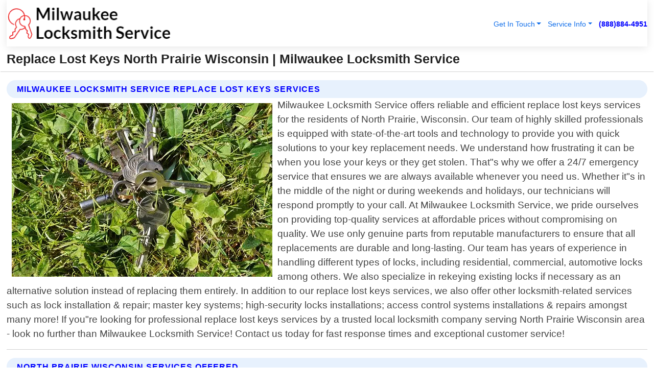

--- FILE ---
content_type: text/html; charset=utf-8
request_url: https://www.milwaukee-locksmithservice.com/replace-lost-keys-north-prairie-wisconsin
body_size: 14383
content:

<!DOCTYPE html>
<html lang="en">
<head id="HeaderTag"><link rel="preconnect" href="//www.googletagmanager.com/" /><link rel="preconnect" href="//www.google-analytics.com" /><link rel="preconnect" href="//maps.googleapis.com/" /><link rel="preconnect" href="//maps.gstatic.com/" /><title>
	Replace Lost Keys North Prairie Wisconsin
</title><meta charset="utf-8" /><meta content="width=device-width, initial-scale=1.0" name="viewport" /><link id="favicon" href="/Content/Images/1372/FAVICON.png" rel="icon" /><link id="faviconapple" href="/assets/img/apple-touch-icon.png" rel="apple-touch-icon" /><link rel="preload" as="script" href="//cdn.jsdelivr.net/npm/bootstrap@5.3.1/dist/js/bootstrap.bundle.min.js" />
<link rel="canonical" href="https://www.milwaukee-locksmithservice.com/replace-lost-keys-north-prairie-wisconsin" /><meta name="title" content="Replace Lost Keys North Prairie Wisconsin " /><meta name="description" content="Replace Lost Keys North Prairie Wisconsin by Milwaukee Locksmith Service, A Professional Locksmith Services" /><meta name="og:title" content="Replace Lost Keys North Prairie Wisconsin " /><meta name="og:description" content="Replace Lost Keys North Prairie Wisconsin by Milwaukee Locksmith Service, A Professional Locksmith Services" /><meta name="og:site_name" content="https://www.Milwaukee-LocksmithService.com" /><meta name="og:type" content="website" /><meta name="og:url" content="https://www.milwaukee-locksmithservice.com/replace-lost-keys-north-prairie-wisconsin" /><meta name="og:image" content="https://www.Milwaukee-LocksmithService.com/Content/Images/1372/LOGO.webp" /><meta name="og:image:alt" content="Milwaukee Locksmith Service Logo" /><meta name="geo.region" content="US-WI"/><meta name="geo.placename" content="North Prairie" /><meta name="geo.position" content="42.9374;-88.4033" /><meta name="ICBM" content="42.9374,-88.4033" /><script type="application/ld+json">{"@context": "https://schema.org","@type": "LocalBusiness","name": "Milwaukee Locksmith Service","address": {"@type": "PostalAddress","addressLocality": "Las Vegas","addressRegion": "NV","postalCode": "89178","addressCountry": "US"},"priceRange":"$","image": "https://www.Milwaukee-LocksmithService.com/content/images/1372/logo.png","email": "support@Milwaukee-LocksmithService.com","telephone": "+18888844951","url": "https://www.milwaukee-locksmithservice.com/north-prairie-wisconsin-services","@id":"https://www.milwaukee-locksmithservice.com/north-prairie-wisconsin-services","paymentAccepted": [ "cash","check","credit card", "invoice" ],"openingHours": "Mo-Su 00:00-23:59","openingHoursSpecification": [ {"@type": "OpeningHoursSpecification","dayOfWeek": ["Monday","Tuesday","Wednesday","Thursday","Friday","Saturday","Sunday"],"opens": "00:00","closes": "23:59"} ],"geo": {"@type": "GeoCoordinates","latitude": "36.1753","longitude": "-115.1364"},"hasOfferCatalog": {"@context": "http://schema.org","@type": "OfferCatalog","name": "Locksmith services","@id": "https://www.milwaukee-locksmithservice.com/replace-lost-keys-north-prairie-wisconsin","itemListElement":[ { "@type":"OfferCatalog", "name":"Milwaukee Locksmith Service Services","itemListElement": []}]},"areaServed":[{ "@type":"City","name":"North Prairie Wisconsin","@id":"https://www.milwaukee-locksmithservice.com/north-prairie-wisconsin-services"}]}</script></head>
<body id="body" style="display:none;font-family: Arial !important; width: 100% !important; height: 100% !important;">
    
    <script src="https://code.jquery.com/jquery-3.7.1.min.js" integrity="sha256-/JqT3SQfawRcv/BIHPThkBvs0OEvtFFmqPF/lYI/Cxo=" crossorigin="anonymous" async></script>
    <link rel="preload" as="style" href="//cdn.jsdelivr.net/npm/bootstrap@5.3.1/dist/css/bootstrap.min.css" onload="this.onload=null;this.rel='stylesheet';" />
    <link rel="preload" as="style" href="/resource/css/master.css" onload="this.onload=null;this.rel='stylesheet';" />

    <form method="post" action="./replace-lost-keys-north-prairie-wisconsin" id="mainForm">
<div class="aspNetHidden">
<input type="hidden" name="__VIEWSTATE" id="__VIEWSTATE" value="ioMR9I+PyCRR0Up3mmAAWujJq6zoDAal/LY4VwmxLTqAo6gX3X0D1tkmtwhxRBmfEq3VB0lHpcszUMbnCv8+migfRiOdVk0NibRqdoWy1f4=" />
</div>

<div class="aspNetHidden">

	<input type="hidden" name="__VIEWSTATEGENERATOR" id="__VIEWSTATEGENERATOR" value="1B59457A" />
	<input type="hidden" name="__EVENTVALIDATION" id="__EVENTVALIDATION" value="wFxIQmCOvybWKV77dCfatexbAXPJZYDmuoViq9juykd3zrRFYRbBzZLrbAjfXb6hUBK1sPM9csC8L0iwpjGmnrZMWOYgozD9aGiDthQQYmBWfeMNy3wuuuoeQiUKSnvPOYzLJpydbyIFn1BnJtxtEF8OFeEZAz+4UXTyXOTNntcQt/uQU4LQDSaOpo4MAgnKbXmMnX9a9u6TwFLDh0B5CxZZuLT39HVwI099xLQpgRIQ3MBFsNIKYfPsycgUV43oSmZrMqTnaUyZm7+GhaJ5OpgSCXKEnhYx9QW8ukHlnm+R1RZlSVTxNxI4pzDW3dhHKvut1q51alhGQpg0H3FePV1/i69UGvVQ1Dok+CfGbumhtzCjvFfsitX4bI+nMd7Fk51RiW/zDnGZYnH6/bb2QhzFlpoLZkM47QCuP/KJV+/FVnS5ykJB3bvbNZVterYe9Emz2/LeuoNGAZvUcmfOpxPSehKeEp/UMk6/jRlXoeAlnhbIxXcYkvKZ/lYsptuxEmrNBZHiAmPLlgAJ4LwVO2hL4nD9RRR1GwRrwa93yCrSH1R5Uf52mdDuVApDjIapUDKLKvQQ7dmz0OvOOesXNJni5P5BUGHYdLbKfgsOAiiPQ2wXmS+IaCfhEGSj7E6F9YOc0AlnOlgQ4Cgdv7jvrCF8kCcBgDvtG3VtxL7LPdOMrPLYa3/NHi7dI5cRyIuU/WLIxZP+2HcSfKLU02xhCL+RXioAJRTjd3C5jwRfbXRCzsHzVOCIyYBdDNbYockMvJb3DH9KWo3JoZy/FkEMf5dgv4MtsWBNhwHfSA9bdt4RxJfhvFzDygnBr7mDrBpdJuSysFhWDhSXUGI3KGWeRHeMRHfh2cYPjsBz2ewweItYGEDMMiSrgUmEDlYFOHIKoDo0blGbOUOkIgtANPUm5lX2OwPjoxAFqYrRGp4AtJrZO75totpHPZX2h/z8xM2lQs57wOUGe12yk+LsFaeaTxQACWUDUgfaanJDLb8ygVJ6o/ty6vgNEyQH/gXkiWaqSMcfwGr/VDUwy0AqoTMGS3w11Y/PRmWx+zeNQqzk1hGSrVLAL50FCx/W+no0BgqAZL4Uc7mgDlN7Us6C/dY0Hzy893Vb8jR2nR9d+CKhKcpZ7DGdczl+zs1MkBSCdKPhedAQ9HcWLa0wvh6/GCCI+bRoqmbBh/xp9eiKoZnIIFQJ6ag108mdLizsZU4l7tFXjPy1xyt+ZLzj8i6g+urjaHjpftEEB4uzuMcIZ1akayApdIT/ta2ES5ij0ythpa4Lft+PwEweNUUMWV5eg/RaVx8/DE9/DmtL4EbMPOIkrzds5lkkkrz5OO5eTTkxzM5sMUkVRCKkrFwlgC8AiE+yEETeuWt3iUSRr0AvEuS4Id7zgRqwE5h04flJBuzHirYFQGoW4kqB6Do9/[base64]/vfYppYXhZtCKmETThZhTzX/3H0AO6WodoZIUrQfp2H5QkexDv+V5N4RY3/jYiFZ2WPL0GaAm+Rd825TArqPYcScTYsnnqWNkyX3rG4SN0ND4KDLQx2uze+Bm/ru72G/wHWO0J9Y19f1Ha8isnPunIH34v4/WgNX+usX5lH4ktgTpFLJFgt19ErF9PvuJ+5/Ieqy8FhlIBAEsuQ/Txdx3nP5oprVoMRhAr5sJE5Q/02ppacWzi7TaGBDf6NlycVGRVc2CjJKaluSc3JvDjK8aW0wXcpQTn3EdQYeDp28SkLPULKh/oveU74NVBKQrLrgIqSlGLZjaQMfjqLvrP60OdFwYrHRsHIZ4jlbXHSS/uiNKSPPOoCiaLZTKV6eDQBCIGgpo3GoI6sfUGHDlMFydkuw3wTcxWYu6V4Z2zHtT7oRWi7NrTzt0zWKHPkVTMX85u9DF8a3MK1sde1cH8mlj5/OkvkSPEPT8E6ZUHpm6mHVpgGRHQXdR4kVpuYQlsRy/SkZa0M6rEQ3EnyIqPZr0XEuCJ2pi85B0OvgoswYGAwzen/A5OKlCjJh/ORuxoKWt9u5JFIQI0OSbV1d7Y90apM91nwR6eiNZ3xyONsR4pxcbiiJTgr+MuOdY/C9GbHyBrJ/n8Vr8WA7oyHG/QR5w/[base64]/kpudFrx8XajT4U3cml6e8pWqOxzpXj2v7DRXDuz2Xhrja66y/QXAiJa33WRuviAWsuHBuEd3fWCeOD2z5gdk8rj+LEfc9Th1kXY9X8RpjkqmAfIklw2DGGKT89yJeQRdu34AtX0bT56QativfWDM4KtPVHo+aFt2pD+mwt/ECnJ5oGDdKkY6oiT8NPQWI4ajjJXMLKnQ8Dz+ZBDIlp9TM6A1ir0R+FOkuZRZHAwXswsbtI+3Y+bquD1L3eYd27DdCYr9cSwTSHdMnNOaudZB8GoigICIRVGIAZQmD4txHuyLQTixw/5PHGioSuZFOtGBGYYpoZPYrTyZeJwREkGbVoASSLLHmbweKCc/5rNW+jveK4PNiKbxoB0d8UVwv/zn+CWLbq3IWQWbj3Y/m3ufdj2DZJEFBUC82R/E7NNIIYHX9hUMqpCSCRz52XB5WCStUGMpPtGiqVb68PArLV4Hw1g3L3C4R9nVoWAFMR6Tt3EqxOo/isVdgPv1ma6OjJC5LXiqliW+TKR3Gfow7OT2+DYkFcBDuX9q4ty0AfWdlVJXkKAcPMoC0aKPopt4bZ7A/iUGfFwro1HXBPfiP4R8qKxEnmbhBCf3OHASD5D55r/T8He" />
</div>
        <div id="ButtonsHidden" style="display:none;">
            <input type="submit" name="ctl00$ContactMessageSend" value="Send Contact Message Hidden" id="ContactMessageSend" />
        </div>
        <input name="ctl00$contact_FirstName" type="hidden" id="contact_FirstName" />
        <input name="ctl00$contact_LastName" type="hidden" id="contact_LastName" />
        <input name="ctl00$contact_EmailAddress" type="hidden" id="contact_EmailAddress" />
        <input name="ctl00$contact_PhoneNumber" type="hidden" id="contact_PhoneNumber" />
        <input name="ctl00$contact_Subject" type="hidden" id="contact_Subject" />
        <input name="ctl00$contact_Message" type="hidden" id="contact_Message" />
        <input name="ctl00$contact_ZipCode" type="hidden" id="contact_ZipCode" />
        <input type="hidden" id="masterJsLoad" name="masterJsLoad" value="" />
        <input name="ctl00$ShowConnectorModal" type="hidden" id="ShowConnectorModal" value="true" />
        <input name="ctl00$UseChatModule" type="hidden" id="UseChatModule" />
        <input name="ctl00$metaId" type="hidden" id="metaId" value="1372" />
        <input name="ctl00$isMobile" type="hidden" id="isMobile" />
        <input name="ctl00$affId" type="hidden" id="affId" />
        <input name="ctl00$referUrl" type="hidden" id="referUrl" />
        <input name="ctl00$businessId" type="hidden" id="businessId" value="10010161" />
        <input name="ctl00$stateId" type="hidden" id="stateId" />
        <input name="ctl00$businessPublicPhone" type="hidden" id="businessPublicPhone" />
        <input type="hidden" id="cacheDate" value="11/8/2025 1:24:36 PM" />
        <input name="ctl00$BusinessIndustryPriceCheckIsAffiliate" type="hidden" id="BusinessIndustryPriceCheckIsAffiliate" value="0" />
        
        <div class="form-group">
            <header id="header" style="padding: 0 !important;"><nav class="navbar navbar-expand-sm bg-white navbar-light"><a class="navbar-brand" href="/home" title="Milwaukee Locksmith Service Locksmith Services"><img src="/content/images/1372/logo.webp" class="img-fluid imgmax500" width="500" height="auto" alt="Milwaukee Locksmith Service Locksmith Services" style="height: calc(60px + 0.390625vw) !important;width:auto;" title="Milwaukee Locksmith Service Logo"></a> <div class="collapse navbar-collapse justify-content-end" id="collapsibleNavbar"> <ul class="navbar-nav"> <li class="nav-item dropdown"> &nbsp; <a class="navlink dropdown-toggle" href="#" role="button" data-bs-toggle="dropdown">Get In Touch</a>&nbsp; <ul class="dropdown-menu"><li><a class="dropdown-item" href="/about" title="About Milwaukee Locksmith Service">About Us</a></li><li><a class="dropdown-item" href="/contact" title="Contact Milwaukee Locksmith Service">Contact Us</a></li><li><a class="dropdown-item" href="#" onclick="openInstaConnectModal();" title="Instantly Connect With Milwaukee Locksmith Service">InstaConnect With Us</span></li><li><a class="dropdown-item" href="/quoterequest" title="Request A Quote From {meta.CompanyName}">Request A Quote</a></li></ul> </li> <li class="nav-item dropdown"> &nbsp;<a class="navlink dropdown-toggle" href="#" role="button" data-bs-toggle="dropdown">Service Info</a>&nbsp; <ul class="dropdown-menu"> <li><a class="dropdown-item" href="/ourservices" title="Milwaukee Locksmith Service Services">Services</a></li><li><a class="dropdown-item" href="/serviceareas" title="Milwaukee Locksmith Service Service Area">Service Area</a></li></ul> </li></ul> </div><div><button class="navbar-toggler" type="button" data-bs-toggle="collapse" data-bs-target="#collapsibleNavbar" title="show navigation menu"> <span class="navbar-toggler-icon"></span></button>&nbsp;<span class="navlink fontbold" style="color:blue !important;" onclick="openInstaConnectModal();" title="Click to have us call you">(888)884-4951</span></div></nav></header>

            <div id="topNav" class="hdrNav"></div>

            <h1 id="H1Tag" class="h1Main">Replace Lost Keys North Prairie Wisconsin  | Milwaukee Locksmith Service</h1>
            <h2 id="H2Tag" class="h2Main">Milwaukee Locksmith Service - Replace Lost Keys in North Prairie Wisconsin</h2>


            <div id="hero" class="row" style="display: none;">
                

            </div>
            <div id="main" class="row">
                <hr />
                
    <div id="MAINCONTENT_MainContent"><div class="section-title"><h2 class="h2Main">Milwaukee Locksmith Service Replace Lost Keys Services </h2></div><picture><source data-srcset="/content/images/1372/replace-lost-keys-345184.webp" type="image/webp" srcset="data:,1w"/><source data-srcset="/content/images/1372/replace-lost-keys-345184.jpg" type="image/jpeg" srcset="data:,1w"/><img crossorigin="anonymous" src="/content/images/1372/replace-lost-keys-345184.webp" class="textWrap img-fluid imgmax500" alt="Replace-Lost-Keys--in-North-Prairie-Wisconsin-Replace-Lost-Keys-345184-image" title="Replace-Lost-Keys--in-North-Prairie-Wisconsin-Replace-Lost-Keys-345184"/></picture><p>Milwaukee Locksmith Service offers reliable and efficient replace lost keys services for the residents of North Prairie, Wisconsin. Our team of highly skilled professionals is equipped with state-of-the-art tools and technology to provide you with quick solutions to your key replacement needs. We understand how frustrating it can be when you lose your keys or they get stolen. That"s why we offer a 24/7 emergency service that ensures we are always available whenever you need us. Whether it"s in the middle of the night or during weekends and holidays, our technicians will respond promptly to your call. At Milwaukee Locksmith Service, we pride ourselves on providing top-quality services at affordable prices without compromising on quality. We use only genuine parts from reputable manufacturers to ensure that all replacements are durable and long-lasting. Our team has years of experience in handling different types of locks, including residential, commercial, automotive locks among others. We also specialize in rekeying existing locks if necessary as an alternative solution instead of replacing them entirely. In addition to our replace lost keys services, we also offer other locksmith-related services such as lock installation & repair; master key systems; high-security locks installations; access control systems installations & repairs amongst many more! If you"re looking for professional replace lost keys services by a trusted local locksmith company serving North Prairie Wisconsin area - look no further than Milwaukee Locksmith Service! Contact us today for fast response times and exceptional customer service!</p><hr/> <section class="services"><div class="section-title"><h2 class="h2Main">North Prairie Wisconsin Services Offered</h2></div><h4><a href="/north-prairie-wisconsin-services" title="North Prairie Wisconsin Services" class="cursorpoint106eea">North Prairie Wisconsin Map</a></h4><div class="fullsize100 google-maps noborder"><iframe src="https://www.google.com/maps/embed/v1/place?key=AIzaSyBB-FjihcGfH9ozfyk7l0_OqFAZkXKyBik&q=North Prairie Wisconsin" width="600" height="450" allowfullscreen loading="lazy" referrerpolicy="no-referrer-when-downgrade" title="North Prairie Wisconsin Map"></iframe></div> View Our Full List of <a href="/North-Prairie-Wisconsin-Services" title="North Prairie Wisconsin Services">North Prairie Wisconsin Services</a> </section></div>

            </div>
            <footer id="footer"><hr/><div class='footer-newsletter'> <div class='row justify-content-center'> <div class='col-lg-6'> <h4>Have A Question or Need More Information?</h4> <div class='nonmob'> <div class='displaynone'><p>Enter your phone number and we'll call you right now!</p><input type='text' name='CTCPhone' id='CTCPhone' class='form-control'/></div> <button type='button' class='btn btn-primary' onclick='openInstaConnectModal();'>Contact Us Now</button> </div><div class='mob'><a class='btn-buy mob' href='tel://+1(888)884-4951' title='Click to Call Milwaukee Locksmith Service'>Call Or Text Us Now (888)884-4951</a></div></div> </div> </div> <hr/> <div class='footer-top'> <div class='row'><div class='col-lg-12 col-md-12 footer-contact'><h3>Milwaukee Locksmith Service</h3><div class='sizesmall'> <p style='color:black;'><strong>Address:</strong>Las Vegas NV 89178<br/><strong>Phone:</strong>+18888844951<br/><strong>Email:</strong>support@milwaukee-locksmithservice.com<br/></p> </div> </div> <div class='row'> <div class='col-lg-12 col-md-12 footer-links'> <h4>Useful Links</h4><div class='row'><div class='col-md-3'><a href='/home' class='sizelarge' title='Milwaukee Locksmith Service Home Page'>Home</a>&nbsp;&nbsp;&nbsp; </div><div class='col-md-3'><a href='/about' class='sizelarge' title='Milwaukee Locksmith Service About Page'>About Us</a>&nbsp;&nbsp;&nbsp; </div><div class='col-md-3'><a href='/contact' class='sizelarge' title='Milwaukee Locksmith Service Contact Us Page'>Contact Us</a>&nbsp;&nbsp;&nbsp;</div><div class='col-md-3'><a href='/ourservices' class='sizelarge' title='Milwaukee Locksmith Service Services'>Services</a>&nbsp;</div></div><div class='row'><div class='col-md-3'><a href='/serviceareas' class='sizelarge' title='Milwaukee Locksmith Service Service Area'>Service Area</a>&nbsp;&nbsp;&nbsp; </div><div class='col-md-3'><a href='/termsofservice' class='sizelarge' title='Milwaukee Locksmith Service Terms of Service'>Terms of Service</a>&nbsp;&nbsp;&nbsp; </div><div class='col-md-3'><a href='/privacypolicy' class='sizelarge' title='Milwaukee Locksmith Service Privacy Policy'>Privacy Policy</a>&nbsp;&nbsp;&nbsp; </div><div class='col-md-3'><a href='/quoterequest' class='sizelarge' title='Milwaukee Locksmith Service Quote Request'>Quote Request</a>&nbsp;&nbsp;&nbsp; </div></div></div></div> </div> </div><hr/> <div class='py-4'><div class='sizesmalldarkgrey'>This site serves as a free service to assist homeowners in connecting with local service contractors. All contractors are independent, and this site does not warrant or guarantee any work performed. It is the responsibility of the homeowner to verify that the hired contractor furnishes the necessary license and insurance required for the work being performed. All persons depicted in a photo or video are actors or models and not contractors listed on this site.</div><hr/><div class='copyright'>&copy; Copyright 2018-2025 <strong><span>Milwaukee Locksmith Service</span></strong>. All Rights Reserved</div> </div></footer>
        </div>
        <div class="modal fade industryPriceCheck" tabindex="1" style="z-index: 1450" role="dialog" aria-labelledby="industryPriceCheckHeader" aria-hidden="true">
            <div class="modal-dialog modal-lg centermodal">
                <div class="modal-content">
                    <div class="modal-header">
                        <div class="row">
                            <div class="col-md-12">
                                <h5 class="modal-title mt-0" id="industryPriceCheckHeader">Check Live/Current Prices By Industry & Zip Code</h5>
                            </div>
                        </div>
                        <button type="button" id="industryPriceCheckClose" class="close" data-bs-dismiss="modal" aria-hidden="true">×</button>
                    </div>
                    
                    <div class="modal-body" id="industryPriceCheckBody">
                        <div class="row">
                            <div class="col-md-6">
                                <label for="BusinessIndustryPriceCheck" class="control-label">Business Industry</label><br />
                                <select name="ctl00$BusinessIndustryPriceCheck" id="BusinessIndustryPriceCheck" tabindex="2" class="form-control">
	<option selected="selected" value="211">ACA Obamacare Insurance </option>
	<option value="194">Additional Dwelling Units</option>
	<option value="169">Air Conditioning</option>
	<option value="183">Air Duct Cleaning</option>
	<option value="37">Appliance Repair</option>
	<option value="203">Asbestos</option>
	<option value="164">Auto Body Shop</option>
	<option value="134">Auto Detailing</option>
	<option value="165">Auto Glass</option>
	<option value="207">Auto Insurance</option>
	<option value="166">Auto Repair</option>
	<option value="216">Bankruptcy Attorney</option>
	<option value="170">Bathroom Remodeling</option>
	<option value="170">Bathroom Remodeling</option>
	<option value="184">Biohazard Cleanup</option>
	<option value="137">Boat Rental</option>
	<option value="201">Cabinets</option>
	<option value="215">Car Accident Attorney</option>
	<option value="181">Carpet and Rug Dealers</option>
	<option value="43">Carpet Cleaning</option>
	<option value="171">Chimney Cleaning and Repair</option>
	<option value="232">Chiropractor</option>
	<option value="126">Commercial Cleaning</option>
	<option value="185">Commercial Remodeling</option>
	<option value="198">Computer Repair</option>
	<option value="172">Concrete</option>
	<option value="172">Concrete</option>
	<option value="172">Concrete</option>
	<option value="172">Concrete</option>
	<option value="199">Copier Repair</option>
	<option value="186">Covid Cleaning</option>
	<option value="240">Credit Repair</option>
	<option value="218">Criminal Attorney</option>
	<option value="241">Debt Relief</option>
	<option value="200">Decks</option>
	<option value="233">Dentist</option>
	<option value="234">Dermatologists</option>
	<option value="219">Divorce Attorney</option>
	<option value="195">Door Installation</option>
	<option value="236">Drug &amp; Alcohol Addiction Treatment</option>
	<option value="220">DUI Attorney</option>
	<option value="192">Dumpster Rental</option>
	<option value="74">Electrician</option>
	<option value="221">Employment Attorney</option>
	<option value="222">Family Attorney</option>
	<option value="173">Fencing</option>
	<option value="209">Final Expense Insurance</option>
	<option value="197">Fire Damage</option>
	<option value="243">Flight Booking</option>
	<option value="174">Flooring</option>
	<option value="244">Florists</option>
	<option value="223">Foreclosure Attorney</option>
	<option value="202">Foundations</option>
	<option value="132">Garage Door</option>
	<option value="155">Gutter Repair and Replacement</option>
	<option value="66">Handyman</option>
	<option value="210">Health Insurance</option>
	<option value="239">Hearing Aids</option>
	<option value="177">Heating</option>
	<option value="69">Heating and Air Conditioning</option>
	<option value="139">Home and Commercial Security</option>
	<option value="196">Home Internet</option>
	<option value="70">Home Remodeling</option>
	<option value="70">Home Remodeling</option>
	<option value="70">Home Remodeling</option>
	<option value="212">Homeowners Insurance</option>
	<option value="245">Hotels</option>
	<option value="224">Immigration Attorney</option>
	<option value="204">Insulation</option>
	<option value="31">Interior and Exterior Painting</option>
	<option value="242">IRS Tax Debt</option>
	<option value="67">Junk Removal</option>
	<option value="175">Kitchen Remodeling</option>
	<option value="163">Landscaping</option>
	<option value="63">Lawn Care</option>
	<option value="208">Life Insurance</option>
	<option value="246">Limo Services</option>
	<option value="247">Local Moving</option>
	<option value="81">Locksmith</option>
	<option value="248">Long Distance Moving</option>
	<option value="205">Masonry</option>
	<option value="82">Massage</option>
	<option value="225">Medical Malpractice Attorney</option>
	<option value="213">Medicare Supplemental Insurance</option>
	<option value="230">Mesothelioma Attorney</option>
	<option value="176">Mold Removal</option>
	<option value="182">Mold Testing</option>
	<option value="250">Mortgage Loan</option>
	<option value="249">Mortgage Loan Refinance</option>
	<option value="89">Moving</option>
	<option value="187">Paving</option>
	<option value="217">Personal Injury Attorney</option>
	<option value="93">Pest Control</option>
	<option value="214">Pet Insurance</option>
	<option value="235">Physical Therapists</option>
	<option value="133">Plumbing</option>
	<option value="237">Podiatrists</option>
	<option value="108">Pool Building and Remodeling</option>
	<option value="162">Pool Maintenance</option>
	<option value="193">Portable Toilets</option>
	<option value="161">Pressure Washing</option>
	<option value="72">Residential Cleaning</option>
	<option value="136">Roofing</option>
	<option value="188">Satellite TV</option>
	<option value="156">Security Equipment Installation</option>
	<option value="189">Self Storage</option>
	<option value="179">Siding</option>
	<option value="226">Social Security Disability Attorney</option>
	<option value="158">Solar Installation</option>
	<option value="167">Towing Service</option>
	<option value="227">Traffic Attorney</option>
	<option value="168">Tree Service</option>
	<option value="190">TV Repair</option>
	<option value="238">Veterinarians</option>
	<option value="206">Walk-In Tubs</option>
	<option value="135">Water Damage</option>
	<option value="191">Waterproofing</option>
	<option value="178">Wildlife Control</option>
	<option value="178">Wildlife Control</option>
	<option value="228">Wills &amp; Estate Planning Attorney</option>
	<option value="117">Window Cleaning</option>
	<option value="154">Windows and Doors</option>
	<option value="229">Workers Compensation Attorney</option>
	<option value="231">Wrongful Death Attorney</option>

</select>
                            </div>
                            <div class="col-md-6">
                                <label for="BusinessIndustryPriceCheckZipCode" class="control-label">Zip Code</label>
                                <input name="ctl00$BusinessIndustryPriceCheckZipCode" type="text" id="BusinessIndustryPriceCheckZipCode" tabindex="1" title="Please enter the customer 5 digit zip code." class="form-control" Placeholder="Required - Zip Code" />
                            </div>
                        </div>
                        <div class="row">
                            <div class="col-md-6">
                                <label for="BusinessIndustryPriceCheckButton" class="control-label">&nbsp; </label><br />

                                <input type="submit" name="ctl00$BusinessIndustryPriceCheckButton" value="Check Current Bid" onclick="return $(&#39;#BusinessIndustryPriceCheck&#39;).val().length>0 &amp;&amp; $(&#39;#BusinessIndustryPriceCheckZipCode&#39;).val().length>0;" id="BusinessIndustryPriceCheckButton" class="btn btn-success" />
                            </div>
                        </div>
                        <div class="row">
                            <div id="BusinessIndustryPriceCheckResult" class="col-md-12"></div>
                            <button type="button" id="industryPriceCheckOpen" class="btn btn-primary waves-effect waves-light" data-bs-toggle="modal" data-bs-target=".industryPriceCheck" style="display: none;">interact popup</button>

                        </div>
                    </div>
                </div>
            </div>
        </div>
        <div class="modal fade instaConnect" tabindex="100" style="z-index: 1450" role="dialog" aria-labelledby="instaConnectHeader" aria-hidden="true">
            <div class="modal-dialog modal-lg centermodal">
                <div class="modal-content">
                    <div class="modal-header">
                        <div class="row">
                            <div class="col-md-6">
                                <img id="ConnectorLogo" class="width100heightauto" src="/Content/Images/1372/LOGO.webp" alt="Milwaukee Locksmith Service" />
                            </div>
                        </div>
                        <button type="button" id="instaConnectClose" class="close" data-bs-dismiss="modal" aria-hidden="true">×</button>
                    </div>
                    <div class="modal-body" id="instaConnectBody">
                        <h5 id="instaConnectHeader" class="modal-title mt-0">Have Locksmith Questions or Need A Quote?  Let Us Call You Now!</h5>
                        <div style="font-size: small; font-weight: bold; font-style: italic; color: red;">For Fastest Service, Simply Text Your 5 Digit Zip Code To (888)884-4951 - We Will Call You Immediately To Discuss</div>

                        <hr />
                        <div id="ConnectorCallPanel">
                            <h6>Enter Your Zip Code and Phone Number Below and We'll Call You Immediately</h6>
                            <div class="row">
                                <div class="col-md-6">
                                    <label for="ConnectorPhoneNumber" id="ConnectorPhoneNumberLbl">Phone Number</label>
                                    <input name="ctl00$ConnectorPhoneNumber" type="text" maxlength="10" id="ConnectorPhoneNumber" class="form-control" placeholder="Your Phone number" />
                                </div>
                                <div class="col-md-6">
                                    <label for="ConnectorPostalCode" id="ConnectorPostalCodeLbl">Zip Code</label>
                                    <input name="ctl00$ConnectorPostalCode" type="text" maxlength="5" id="ConnectorPostalCode" class="form-control" placeholder="Your 5 Digit Zip Code" onkeyup="PostalCodeLookupConnector();" OnChange="PostalCodeLookupConnector();" />
                                </div>
                            </div>
                            <div class="row">
                                <div class="col-md-6">
                                    <label for="ConnectorCity" id="ConnectorCityLbl">City</label>
                                    <input name="ctl00$ConnectorCity" type="text" readonly="readonly" id="ConnectorCity" class="form-control" placeholder="Your Auto-Populated City Here" />
                                </div>
                                <div class="col-md-6">
                                    <label for="ConnectorState" id="ConnectorStateLbl">State</label>
                                    <input name="ctl00$ConnectorState" type="text" readonly="readonly" id="ConnectorState" class="form-control" placeholder="Your Auto-Populated State here" />
                                </div>
                            </div>
                            <hr />
                            <div class="row">
                                <div class="col-12" style="font-size:small;font-style:italic;">
                                    By entering your phone number, you consent to receive automated marketing calls and text messages from <b>Milwaukee Locksmith Service</b> at the number provided. Consent is not a condition of purchase. Message and data rates may apply. Reply STOP to opt-out at any time
                                </div>

                            </div>
                            <hr />
                            <div class="row">
                                <div class="col-md-12">
                                    <input type="submit" name="ctl00$ConnectorCallButton" value="Call Me Now" onclick="return verifyConnector();" id="ConnectorCallButton" class="btn btn-success" />&nbsp;
                                 <button type="button" id="ConnectorCallCancelButton" onclick="$('#instaConnectClose').click(); return false;" class="btn btn-danger">No Thanks</button>
                                </div>
                            </div>
                        </div>

                    </div>
                </div>
            </div>
        </div>
    </form>
    <div style="display: none;">
        <button type="button" id="instaConnectOpen" class="btn btn-primary waves-effect waves-light" data-bs-toggle="modal" data-bs-target=".instaConnect">instaConnect popup</button>
        <button type="button" class="btn btn-primary" data-bs-toggle="modal" data-bs-target=".connector" id="connectorLaunch">Launch call me modal</button>
    </div>

    <div id="comm100">
        <div id="comm100-button-3b62ccb7-ce40-4842-b007-83a4c0b77727"></div>
    </div>
    <button type="button" id="alerterOpen" class="btn btn-primary waves-effect waves-light" data-bs-toggle="modal" data-bs-target=".alerter" style="display: none;">alerter popup</button>
    <div class="modal fade alerter" tabindex="-1" role="dialog" aria-labelledby="alerterHeader" aria-hidden="true">
        <div class="modal-dialog modal-lg">
            <div class="modal-content">
                <div class="modal-header">
                    <h5 class="modal-title mt-0" id="alerterHeader">header text here</h5>
                    <button type="button" class="close" data-bs-dismiss="modal" aria-hidden="true">×</button>
                </div>
                <div class="modal-body" id="alerterBody">
                </div>
            </div>
        </div>
    </div>
    <button type="button" class="btn btn-primary" data-bs-toggle="modal" data-bs-target=".interact" id="interactLaunch" style="display: none;">Launch call me modal</button>
    <div class="modal fade interact" tabindex="1" style="z-index: 1450" role="dialog" aria-labelledby="interactHeader" aria-hidden="true">
        <div class="modal-dialog modal-lg centermodal">
            <div class="modal-content">
                <div class="modal-header">
                    <div class="row">
                        <div class="col-md-6">
                            <img id="InteractLogo" class="width100heightauto" src="/Content/Images/1372/LOGO.webp" alt="Milwaukee Locksmith Service" />
                        </div>
                    </div>
                    <button type="button" id="interactClose" class="close" data-bs-dismiss="modal" aria-hidden="true">×</button>
                    <button type="button" id="interactOpen" class="btn btn-primary waves-effect waves-light" data-bs-toggle="modal" data-bs-target=".interact" style="display: none;">interact popup</button>
                </div>
                <div class="modal-body" id="interactBody">
                    <h5 class="modal-title mt-0" id="interactHeader">Do You Have a Question For Us?  We would love to hear from you!</h5>
                    <div style="font-size: small; font-weight: bold; font-style: italic; color: red;">For Fastest Service, Simply Text Us Your 5 Digit Zip Code to (888)884-4951 And We Will Call You Immediately</div>
                    <br />
                    <br />
                    <div>
                        <span onclick="$('#InteractTextPanel').hide();$('#InteractCallPanel').show();" class="btn btn-primary">Speak With Us</span>&nbsp;&nbsp;
                <span onclick="$('#InteractCallPanel').hide();$('#InteractTextPanel').show();" class="btn btn-primary">Message Us</span>
                    </div>
                    <hr />
                    <div id="InteractCallPanel" style="display: none">
                        <h6>Enter Your Contact Info Below and We'll Call You Right Now</h6>
                        <input type="text" id="UserNameCall" placeholder="Your Name" class="form-control" /><br />
                        <input type="text" id="UserPhoneNumberCall" placeholder="Your Phone Number" class="form-control" /><br />
                        <input type="text" id="UserPostalCodeCall" placeholder="Your Postal Code" class="form-control" /><br />
                        <input type="text" id="UserEmailCall" placeholder="Your Email Address (Optional)" class="form-control" /><br />
                        <input type="checkbox" id="chkPermission2" style="font-size: x-large;" />&nbsp;I agree to receive automated call(s) or text(s) at this number using an automatic phone dialing system by, or on behalf of the business, with the sole purpose of connecting me to a phone representative or company voice mail system.  I understand I do not have to consent in order to purchase any products or services.  Carrier charges may apply.<br />
                        <br />
                        <span onclick="UserCall();" class="btn btn-success">Call Me Now</span>
                    </div>
                    <div id="InteractTextPanel" style="display: none">
                        <h6>Please Enter Your Contact Info Below and We'll Receive Your Message Right Now</h6>
                        <input type="text" id="UserNameText" placeholder="Your Name" class="form-control" /><br />
                        <input type="text" id="UserPhoneNumberText" placeholder="Your Phone Number" class="form-control" /><br />
                        <input type="text" id="UserPostalCodeText" placeholder="Your Postal Code" class="form-control" /><br />
                        <input type="text" id="UserEmailText" placeholder="Your Email Address (Optional)" class="form-control" /><br />
                        <textarea id="UserTextMessage" placeholder="Your Message Here" rows="2" class="form-control"></textarea><br />
                        <input type="checkbox" id="chkPermission" style="font-size: x-large;" />&nbsp;I agree to receive automated call(s) or text(s) at this number using an automatic phone dialing system by, or on behalf of the business, with the sole purpose of connecting me to a phone representative or company voice mail system.  I understand I do not have to consent in order to purchase any products or services.  Carrier charges may apply.<br />
                        <br />
                        <span onclick="UserText();" class="btn btn-success">Submit Message</span>
                    </div>
                </div>
            </div>
        </div>

    </div>
    
    
       
    

    <style>
        #hero {
            background: url('/assets/img/hero-bg.webp'), url('/assets/img/hero-bg.jpg');
        }
    </style>
     <script src="/resource/js/master.min.js" onload="this.onload==null;masterJsLoaded();" async></script>

    <script>
        function loaded() {
            try {
                if (window.jQuery && document.getElementById('masterJsLoad').value === 'y') {
                    //
                    $.getScript("//cdn.jsdelivr.net/npm/bootstrap@5.3.1/dist/js/bootstrap.bundle.min.js")

                        .done(function (script, textStatus) {
                             
                            // Script loaded successfully
                            console.log("Script loaded:", textStatus);
                            // You can now use the functions and variables defined in the loaded script
                        })
                        .fail(function (jqxhr, settings, exception) {
                            alert('failed');
                            // Handle the error if the script fails to load
                            console.error("Error loading script:", exception);
                        });

                    deferredTasks();
                    $("#body").show();
                }
                else {
                    setTimeout(loaded, 10);
                }
            }
            catch (ex) {
                alert('loaded-->' + ex);
            }
        }
        function masterJsLoaded() {
            try {
                document.getElementById('masterJsLoad').value = 'y';
                loaded();
            }
            catch (ex) {
                alert('masterJsLoaded-->' + ex);
            }
        }


    </script> 

    
    
    <link href="/assets/css/datatables.net.css" rel="stylesheet" type="text/css" />
    <script src="https://cdn.datatables.net/1.12.1/js/jquery.dataTables.min.js" onload="this.onload==null; dataTableInitializeMaster('industryCoverageDt', true);"></script>
     
</body>
</html>
